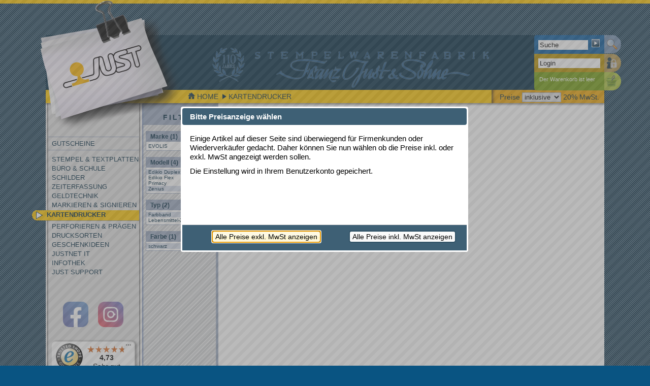

--- FILE ---
content_type: text/html; charset=UTF-8
request_url: https://www.just.at/Kartendrucker?filter=13610,565,13601,13590,
body_size: 3891
content:
<!DOCTYPE html>
<html lang="de">
  <head>
  <meta http-equiv="X-UA-Compatible" content="IE=edge"/>
  <meta http-equiv="Content-Type" content="text/html; charset=utf-8" />
  
  
  <meta name="keywords" content="KARTENDRUCKER" />
  <meta name="description" content="KARTENDRUCKER - einfach online kaufen bei Franz Just &amp; S&ouml;hne in Wien, Graz und Innsbruck" />
  <meta name="generator" content="BECMS" />
  <meta name="author" content="Stempelwarenfabrik Franz Just &amp; Söhne GmbH &amp; Co KG" />
  <script type="text/javascript" src="/creator2/modernizr-custom.js"></script>
  <title>KARTENDRUCKER | www.just.at</title>
  
  <link href='/css.php?ext=media%3D%27screen%27' rel='stylesheet' type='text/css' media='screen' />
<link href='/css.php?ext=media%3D%27print%27' rel='stylesheet' type='text/css' media='print' />

  <link rel="shortcut icon" href="/bilder/bilder_just/just-favicon.ico" />

</head>

<body>
  <hr id="topline" />
  <div id="container">
    <div id="header">
  <p id="logobox">
    <img id="logotext" src="/bilder/spacer.png" width="1" height="1" alt="Franz&nbsp;JUST &amp;&nbsp;Söhne" />
    <a href="/"><img id="logo" src="/bilder/bilder_just/just-logo.png" width="283" height="259" alt="www.just.at" /></a>
  </p>
  <div id="adressen">
    <h4>Franz Just &amp; Söhne KG</h4>
    <ul class="adresse">
      <li>Zentrale:</li>
      <li>Koloniestrasse 33</li>
      <li>1210 Wien</li>
      <li>Tel.: 01/278 51 45 - 0</li>
      <li>Fax: 01/270 15 78</li>
      <li>stempel@just.at</li>
    </ul>
    <ul class="adresse">
      <li>Filiale Graz:</li>
      <li>Grießplatz 11</li>
      <li>8020 Graz</li>
      <li>Tel.: 0316/712 421</li>
      <li>Fax: 0316/715 961</li>
      <li>graz@just.at</li>
    </ul>
    <ul class="adresse">
      <li>Filiale Innsbruck:</li>
      <li>Leopoldstrasse 13</li>
      <li>6020 Innsbruck</li>
      <li>Tel.: 0512/580 553</li>
      <li>Fax: 0512/580 554</li>
      <li>innsbruck@just.at</li>
    </ul>
  </div>
  <div id="clienttools">
    <div id="searchbar">
  <strong class="no_css">Suche:</strong>
  <form id="searchform" action="https://www.just.at/index.php" method="get">
    <p id="search">
      <input id="searchinput" class="searchinput" type="text" name="search" value="Suche" maxlength="40" />
      <input id="searchsubmit" type="submit" />
    </p>
  </form>   
</div>
<div id="login">
  <strong class="no_css">Login:</strong>
  <form id="loginform" action="/index.php?action=LOGIN" method="post">
    <p><input type="hidden" name="lasturi" value="/Kartendrucker?filter=13610,565,13601,13590," /></p>
    <p><span class="label">Name</span><input id="loginname" class="loginput" type="text" name="loginname" value="Login" maxlength="250" /></p>
    <p><span class="label">Passwort</span><input id="loginpass" class="loginput" type="password" name="loginpass" maxlength="250" /></p>
    <p><span class="label">Anmelden</span><input id="loginsubmit" type="submit" /></p>
    <p class="loginlink">Haben Sie ihr <br /><a href="#" class="passwordforgotten">Passwort vergessen?</a></p>
  </form>
</div>
<div id="warenkorb">
  <strong class="no_css">Warenkorb:</strong>
  <p id="leermsg">Der Warenkorb ist leer</p>
</div>

  </div>
</div>
<div id='contentbox'>
<p id="breadcrumb">
  <span id="taxchoice">
    Preise 
    <select id="taxselect">
      <option value="2" selected="selected">inklusive</option>
      <option value="1">exklusive</option>
    </select>
    20% MwSt.
  </span>
  <a href='/'><img id="home" src="/bilder/home.png" width="14" height="13" alt="home" />HOME</a>
  <span><a href='/Kartendrucker'>KARTENDRUCKER</a></span> 

</p>
<div id="sidebar">
 <ul id="navigation">
  <li><a href='/Gutschein'>GUTSCHEINE</a></li>
<li><a href='/Stempel'>STEMPEL &amp; TEXTPLATTEN</a></li>
<li><a href='/Bueroartikel'>B&Uuml;RO &amp; SCHULE</a></li>
<li><a href='/Schilder'>SCHILDER</a></li>
<li><a href='/Zeiterfassung'>ZEITERFASSUNG</a></li>
<li><a href='/Geldtechnik'>GELDTECHNIK</a></li>
<li><a href='/Markieren-Signieren'>MARKIEREN &amp; SIGNIEREN</a></li>
<li class="wahl"><a href='/Kartendrucker'>KARTENDRUCKER</a></li>
<li><a href='/Perforieren-Praegen'>PERFORIEREN &amp; PR&Auml;GEN</a></li>
<li><a href='/Drucksorten'>DRUCKSORTEN</a></li>
<li><a href='/Geschenke'>GESCHENKIDEEN</a></li>
<li><a href='/JUSTNET-IT'>JUSTNET IT</a></li>
<li><a href='/INFOTHEK'>INFOTHEK</a></li>
<li><a href='/upload/just_support/TeamViewer.exe'>JUST SUPPORT</a></li>

 </ul>	
 <div id="social_wrapper">
  <a href="https://www.facebook.com/stempeljust" id="facebookbutton"></a>
  <a href="https://www.instagram.com/stempeljust/" id="instagrambutton"></a>
 </div>
 <div id="tsbadge_wrapper"></div>
 <div id="google_translate_element"></div>
</div>
<div id="filterbox">
  <strong id="filterboxhead">FILTER</strong>
  <div class="filtertyp">
  <span class="filtertyphead">Marke (1)</span>
  <ul>
    <li ><a class="filteritem" rel="nofollow" href="/Kartendrucker?filter=13610,565,13601,13590,3165,">EVOLIS<span class="right">(1)</span></a></li>

  </ul>
</div>
<div class="filtertyp">
  <span class="filtertyphead">Modell (4)</span>
  <ul>
    <li  class="selected"><a class="filteritem" rel="nofollow" href="/Kartendrucker?filter=565,13601,13590,">Edikio Duplex<span class="right">(1)</span></a></li>
<li ><a class="filteritem" rel="nofollow" href="/Kartendrucker?filter=13610,565,13601,13590,13609,">Edikio Flex<span class="right">(1)</span></a></li>
<li ><a class="filteritem" rel="nofollow" href="/Kartendrucker?filter=13610,565,13601,13590,13597,">Primacy<span class="right">(1)</span></a></li>
<li  class="selected"><a class="filteritem" rel="nofollow" href="/Kartendrucker?filter=13610,565,13601,">Zenius<span class="right">(1)</span></a></li>

  </ul>
</div>
<div class="filtertyp">
  <span class="filtertyphead">Typ (2)</span>
  <ul>
    <li  class="selected"><a class="filteritem" rel="nofollow" href="/Kartendrucker?filter=13610,565,13590,">Farbband<span class="right">(1)</span></a></li>
<li ><a class="filteritem" rel="nofollow" href="/Kartendrucker?filter=13610,565,13601,13590,13603,">Lebensmittel-Zertifiziert<span class="right">(1)</span></a></li>

  </ul>
</div>
<div class="filtertyp">
  <span class="filtertyphead">Farbe (1)</span>
  <ul>
    <li  class="selected"><a class="filteritem" rel="nofollow" href="/Kartendrucker?filter=13610,13601,13590,">schwarz<span class="right">(1)</span></a></li>

  </ul>
</div>

</div>
<div id="content">
  
<p class="teaserbox mitbild">
 <a class="warenkorb t-warenkorb" id="artnr_9016RCT23" href="#">
  <span class="teaserinfobox">
    <span class="teaserinfo">
    <strong>Lieferinformationen:</strong>
    <span>Gewicht:</span><span>110g</span>
    <span>Lieferzeit:</span><span>Versandfertig</span>  
   </span>
  </span>
 </a>
 <a class="teaser" href="https://www.just.at/Kartendrucker/art-EVOLIS_Farbband_schwarzEDIKIO_FlexDuplexPrimacyZenius-9016RCT23">
  <span class="teaser-content">
    <span class="teaserhead">EVOLIS Farbband schwarz,EDIKIO Flex/Duplex,Primacy,Zenius</span>
    <span class="image-container">
      
      <img class="teaserbild" src="https://www.just.at/cache/9016RCT23_1_110_75.jpg" alt="EVOLIS Farbband schwarz,EDIKIO Flex/Duplex,Primacy,Zenius - klein" />
    </span>
    <span class="teasertext">f&uuml;r die Bedruckung von 2.000 Plastikkarten, RCT023NAA</span>
    <img class="clearleft" src="../upload/blank.png" alt="clear" width="1" height="1" />
  </span>
  <span class="preis"><big>&euro; 32,40*</big><small>inkl. MwSt.</small></span>
 </a>
</p>


  <hr class="clearleft" />
</div>
<hr class="clearleft" />

</div>
<script type="text/javascript">
//<![CDATA[
  var m_ShowFilter = true;
  var m_ShowFilterAnimated = true;

  var require = function (scripts, loadCallback) {
    var length           = scripts.length;
    var first              = document.getElementsByTagName("script")[0];
    var parentNode   = first.parentNode;
    var loadedScripts = 0;
    var script;

    for (var i=0; i<length; i++) {
        script = document.createElement("script");
        script.async = true;
        script.type = "text/javascript";
        script.src = scripts[i];

        script.onload = function () {
            loadedScripts++;

            if (loadedScripts === length) {
                loadCallback();
            }
        };

        script.onreadystatechange = function () {
            if (script.readyState === "complete") {
                loadedScripts++;

                if (loadedScripts === length) {
                    loadCallback();
                }
            }
        };

        parentNode.insertBefore(script, first);
    }
};

require(["/scripts/jquery-1.11.2.min.js"], function () {
  require(["/scripts/jquery.scrollTo-min.js",
"/scripts/jquery.fancybox-1.3.4.pack.js",
"/scripts/jquery-ui.min.js",
"/scripts/jquery.flexslider-min.js"], function () {
  require(["/scripts/jstools-min.js"], function () {
  require(["/scripts/jssite-min.js"], function () {
  
  InitSite();
});

  
});

  
});

  
});

//]]>
</script>

    <div id="footer">
      <span id="versandhinweis">* Preise gelten für Webshop-Bestellungen und zzgl. evtl.
        <a href="#" class="showshippmentfeesdlg">Versandkosten</a>
      </span>
      <a href="/AGB" class="right">AGB</a>
      <a href="/Impressum" class="right">IMPRESSUM</a>
      <a href="/Datenschutz" class="right">DATENSCHUTZ</a>
      <a href="/Filialen" class="right">FILIALEN</a>
      <hr class="clearall" />
    </div>
  </div>
  <script type="text/javascript">
  (function () { 
    var _tsid = 'XC3389145CA1476BBAA49A6F7FE74828E';
    _tsConfig = { 
      'yOffset': '0', /* offset from page bottom */
      'variant': 'custom_reviews', /* text, default, small, reviews, custom, custom_reviews */
      'responsive': {'variant': 'custom_reviews', 'customElementId': 'tsbadge_wrapper'},
      'customElementId': 'tsbadge_wrapper', /* required for variants custom and custom_reviews */
      'trustcardDirection': 'topRight', /* for custom variants: topRight, topLeft, bottomRight, bottomLeft */
      'customBadgeWidth': '165', /* for custom variants: 40 - 90 (in pixels) */
      'customBadgeHeight': '82', /* for custom variants: 40 - 90 (in pixels) */
      'disableResponsive': 'false', /* deactivate responsive behaviour */
      'disableTrustbadge': 'false', /* deactivate trustbadge */
      'trustCardTrigger': 'click' /* set to 'click' if you want the trustcard to be opened on click instead */
    };
    var _ts = document.createElement('script');
    _ts.type = 'text/javascript'; 
    _ts.charset = 'utf-8'; 
    _ts.async = true; 
    _ts.src = '//widgets.trustedshops.com/js/' + _tsid + '.js'; 
    var __ts = document.getElementsByTagName('script')[0];
    __ts.parentNode.insertBefore(_ts, __ts);
  })();
  </script>
  <script type="text/javascript">
    function googleTranslateElementInit() {
      new google.translate.TranslateElement({pageLanguage: 'de', autoDisplay: false}, 'google_translate_element');
    }
  </script>
  <script type="text/javascript" src="//translate.google.com/translate_a/element.js?cb=googleTranslateElementInit"></script>
        
  <script type="text/javascript">
  /* <![CDATA[ */
    var google_conversion_id = 974376512;
    var google_custom_params = window.google_tag_params;
    var google_remarketing_only = true;
  /* ]]> */
  </script>
  <script type="text/javascript" src="//www.googleadservices.com/pagead/conversion.js"></script>
</body>

</html>

--- FILE ---
content_type: text/html; charset=UTF-8
request_url: https://www.just.at/shop_inc/ajax.php
body_size: 584
content:
success:<div class="mail-dialog" id="steuer-dialog" title="Bitte Preisanzeige wählen"><p>Einige Artikel auf dieser Seite sind überwiegend für Firmenkunden oder Wiederverkäufer gedacht. Daher können Sie nun wählen ob die Preise inkl. oder exkl. MwSt angezeigt werden sollen.</p><p>Die Einstellung wird in Ihrem Benutzerkonto gepeichert.<p></div>

--- FILE ---
content_type: text/javascript
request_url: https://widgets.trustedshops.com/js/XC3389145CA1476BBAA49A6F7FE74828E.js
body_size: 1407
content:
((e,t)=>{const a={shopInfo:{tsId:"XC3389145CA1476BBAA49A6F7FE74828E",name:"www.just.at - Franz Just und Söhne",url:"www.just.at",language:"de",targetMarket:"AUT",ratingVariant:"WIDGET",eTrustedIds:{accountId:"acc-e36fb0c1-ab4c-444d-b9e3-41539c62e1c2",channelId:"chl-62b3ce6c-5682-4dbc-8618-ad11409b3a5a"},buyerProtection:{certificateType:"CLASSIC",certificateState:"PRODUCTION",mainProtectionCurrency:"EUR",classicProtectionAmount:100,maxProtectionDuration:30,plusProtectionAmount:2e4,basicProtectionAmount:100,firstCertified:"2014-01-21 00:00:00"},reviewSystem:{rating:{averageRating:4.73,averageRatingCount:70,overallRatingCount:1438,distribution:{oneStar:3,twoStars:0,threeStars:2,fourStars:3,fiveStars:62}},reviews:[{average:5,buyerStatement:"Super einfache Abwicklung. Da sind noch Menschen am arbeiten!",rawChangeDate:"2025-12-22T07:24:27.000Z",changeDate:"22.12.2025",transactionDate:"12.12.2025"},{average:5,buyerStatement:"übersichtlich - einfach aufgebauter shop",rawChangeDate:"2025-12-05T08:18:05.000Z",changeDate:"5.12.2025",transactionDate:"5.12.2025"},{average:5,buyerStatement:"Rascher unkomplizierter Bestellvorgang - rasche Lieferung - perfekt",rawChangeDate:"2025-11-28T07:32:34.000Z",changeDate:"28.11.2025",transactionDate:"15.11.2025"}]},features:["GUARANTEE_RECOG_CLASSIC_INTEGRATION","SHOP_CONSUMER_MEMBERSHIP","DISABLE_REVIEWREQUEST_SENDING","MARS_EVENTS","MARS_REVIEWS","MARS_PUBLIC_QUESTIONNAIRE","MARS_QUESTIONNAIRE"],consentManagementType:"OFF",urls:{profileUrl:"https://www.trstd.com/de-at/reviews/just-at",profileUrlLegalSection:"https://www.trstd.com/de-at/reviews/just-at#legal-info",reviewLegalUrl:"https://help.etrusted.com/hc/de/articles/23970864566162"},contractStartDate:"2013-12-04 00:00:00",shopkeeper:{name:"Stempelwarenfabrik Franz Just & Söhne GmbH & Co. KG",street:"Koloniestraße 33",country:"AT",city:"Wien",zip:"1210"},displayVariant:"full",variant:"full",twoLetterCountryCode:"AT"},"process.env":{STAGE:"prod"},externalConfig:{trustbadgeScriptUrl:"https://widgets.trustedshops.com/assets/trustbadge.js",cdnDomain:"widgets.trustedshops.com"},elementIdSuffix:"-98e3dadd90eb493088abdc5597a70810",buildTimestamp:"2026-01-18T05:16:08.551Z",buildStage:"prod"},r=a=>{const{trustbadgeScriptUrl:r}=a.externalConfig;let n=t.querySelector(`script[src="${r}"]`);n&&t.body.removeChild(n),n=t.createElement("script"),n.src=r,n.charset="utf-8",n.setAttribute("data-type","trustbadge-business-logic"),n.onerror=()=>{throw new Error(`The Trustbadge script could not be loaded from ${r}. Have you maybe selected an invalid TSID?`)},n.onload=()=>{e.trustbadge?.load(a)},t.body.appendChild(n)};"complete"===t.readyState?r(a):e.addEventListener("load",(()=>{r(a)}))})(window,document);